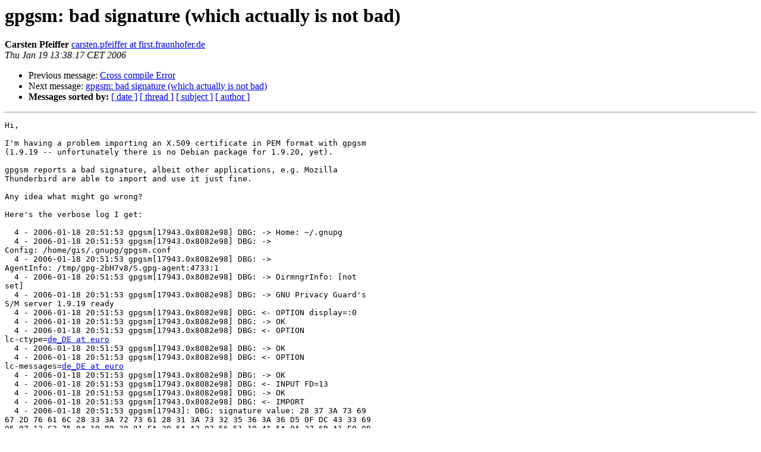

--- FILE ---
content_type: text/html
request_url: https://lists.gnupg.org/pipermail/gnupg-users/2006-January/027822.html
body_size: 7544
content:
<!DOCTYPE HTML PUBLIC "-//W3C//DTD HTML 3.2//EN">
<HTML>
 <HEAD>
   <TITLE> gpgsm: bad signature (which actually is not bad)
   </TITLE>
   <LINK REL="Index" HREF="index.html" >
   <LINK REL="made" HREF="mailto:gnupg-users%40gnupg.org?Subject=gpgsm%3A%20bad%20signature%20%28which%20actually%20is%20not%20bad%29&In-Reply-To=">
   <META NAME="robots" CONTENT="index,nofollow">
   <META http-equiv="Content-Type" content="text/html; charset=us-ascii">
   <LINK REL="Previous"  HREF="027821.html">
   <LINK REL="Next"  HREF="027873.html">
 </HEAD>
 <BODY BGCOLOR="#ffffff">
   <H1>gpgsm: bad signature (which actually is not bad)</H1>
    <B>Carsten Pfeiffer</B> 
    <A HREF="mailto:gnupg-users%40gnupg.org?Subject=gpgsm%3A%20bad%20signature%20%28which%20actually%20is%20not%20bad%29&In-Reply-To="
       TITLE="gpgsm: bad signature (which actually is not bad)">carsten.pfeiffer at first.fraunhofer.de
       </A><BR>
    <I>Thu Jan 19 13:38:17 CET 2006</I>
    <P><UL>
        <LI>Previous message: <A HREF="027821.html">Cross compile Error
</A></li>
        <LI>Next message: <A HREF="027873.html">gpgsm: bad signature (which actually is not bad)
</A></li>
         <LI> <B>Messages sorted by:</B> 
              <a href="date.html#27822">[ date ]</a>
              <a href="thread.html#27822">[ thread ]</a>
              <a href="subject.html#27822">[ subject ]</a>
              <a href="author.html#27822">[ author ]</a>
         </LI>
       </UL>
    <HR>  
<!--beginarticle-->
<PRE>Hi,

I'm having a problem importing an X.509 certificate in PEM format with gpgsm 
(1.9.19 -- unfortunately there is no Debian package for 1.9.20, yet).

gpgsm reports a bad signature, albeit other applications, e.g. Mozilla 
Thunderbird are able to import and use it just fine.

Any idea what might go wrong?

Here's the verbose log I get:

&#160; 4 - 2006-01-18 20:51:53 gpgsm[17943.0x8082e98] DBG: -&gt; Home: ~/.gnupg
&#160; 4 - 2006-01-18 20:51:53 gpgsm[17943.0x8082e98] DBG: -&gt; 
Config: /home/gis/.gnupg/gpgsm.conf
&#160; 4 - 2006-01-18 20:51:53 gpgsm[17943.0x8082e98] DBG: -&gt; 
AgentInfo: /tmp/gpg-2bH7v8/S.gpg-agent:4733:1
&#160; 4 - 2006-01-18 20:51:53 gpgsm[17943.0x8082e98] DBG: -&gt; DirmngrInfo: [not 
set]
&#160; 4 - 2006-01-18 20:51:53 gpgsm[17943.0x8082e98] DBG: -&gt; GNU Privacy Guard's 
S/M server 1.9.19 ready
&#160; 4 - 2006-01-18 20:51:53 gpgsm[17943.0x8082e98] DBG: &lt;- OPTION display=:0
&#160; 4 - 2006-01-18 20:51:53 gpgsm[17943.0x8082e98] DBG: -&gt; OK
&#160; 4 - 2006-01-18 20:51:53 gpgsm[17943.0x8082e98] DBG: &lt;- OPTION 
lc-ctype=<A HREF="http://lists.gnupg.org/mailman/listinfo/gnupg-users">de_DE at euro</A>
&#160; 4 - 2006-01-18 20:51:53 gpgsm[17943.0x8082e98] DBG: -&gt; OK
&#160; 4 - 2006-01-18 20:51:53 gpgsm[17943.0x8082e98] DBG: &lt;- OPTION 
lc-messages=<A HREF="http://lists.gnupg.org/mailman/listinfo/gnupg-users">de_DE at euro</A>
&#160; 4 - 2006-01-18 20:51:53 gpgsm[17943.0x8082e98] DBG: -&gt; OK
&#160; 4 - 2006-01-18 20:51:53 gpgsm[17943.0x8082e98] DBG: &lt;- INPUT FD=13
&#160; 4 - 2006-01-18 20:51:53 gpgsm[17943.0x8082e98] DBG: -&gt; OK
&#160; 4 - 2006-01-18 20:51:53 gpgsm[17943.0x8082e98] DBG: &lt;- IMPORT
&#160; 4 - 2006-01-18 20:51:53 gpgsm[17943]: DBG: signature value: 28 37 3A 73 69 
67 2D 76 61 6C 28 33 3A 72 73 61 28 31 3A 73 32 35 36 3A 36 D5 0F DC 43 33 69 
95 07 12 C2 75 04 19 B9 38 81 EA 30 54 A2 03 56 51 10 41 5A 0A 37 6D A1 E0 08 
C7 30 AE 5E 75 83 F5 C1 E1 F2 A0 B9 27 78 61 DC 6F DC 12 55 D2 AA 10 D1 AC EA 
FB 94 22 7D B2 B0 08 B1 B9 B7 AC 5E CE 4F D0 74 93 9C FE 96 0A 1E 9A 85 AF BA 
53 21 FC 8B 57 1D CF 4F 97 FE 9A C9 A1 CD 8A A9 F0 E5 46 86 DA 17 63 38 36 CC 
0D 95 8B 08 FC E5 97 67 86 C2 E5 DD 8A AE 91 8C C3 53 B9 FB 92 96 35 3F FE 88 
FC 55 23 47 F1 0B 37 5A 9E D8 D9 97 3A 89 D9 19 60 E5 79 58 2F 6A 9D F1 E7 AF 
85 2A AC 05 27 01 54 E4 7F C4 DC 60 BB 62 E6 48 16 06 D8 B9 FB BA 60 8D E4 EF 
01 27 3B 58 22 66 28 C8 CD C0 EA 12 7F 09 71 6D 6B 40 8F EB 28 85 94 47 19 60 
21 AF E0 D7 D5 29 1B 5E 15 F9 CF 53 7A 4E BA E9 9D 1B EF D9 56 3B DB A3 4D 70 
7B F3 AB 72 D0 23 7E 13 A0 43 1C 31 38 7A 28 29 29 29
&#160; 4 - 2006-01-18 20:51:53 gpgsm[17943]: DBG: encoded hash: 00 01 FF FF FF FF 
FF FF FF FF FF FF FF FF FF FF FF FF FF FF FF FF FF FF FF FF FF FF FF FF FF FF 
FF FF FF FF FF FF FF FF FF FF FF FF FF FF FF FF FF FF FF FF FF FF FF FF FF FF 
FF FF FF FF FF FF FF FF FF FF FF FF FF FF FF FF FF FF FF FF FF FF FF FF FF FF 
FF FF FF FF FF FF FF FF FF FF FF FF FF FF FF FF FF FF FF FF FF FF FF FF FF FF 
FF FF FF FF FF FF FF FF FF FF FF FF FF FF FF FF FF FF FF FF FF FF FF FF FF FF 
FF FF FF FF FF FF FF FF FF FF FF FF FF FF FF FF FF FF FF FF FF FF FF FF FF FF 
FF FF FF FF FF FF FF FF FF FF FF FF FF FF FF FF FF FF FF FF FF FF FF FF FF FF 
FF FF FF FF FF FF FF FF FF FF FF FF FF FF FF FF FF FF FF FF FF FF FF FF FF FF 
FF FF FF FF FF FF 00 30 21 30 09 06 05 2B 0E 03 02 1A 05 00 04 14 2C 4A 36 0F 
60 5D 38 21 6F 3D 82 13 39 B4 3F 5F 7B C4 A4 E7
&#160; 4 - 2006-01-18 20:51:53 gpgsm[17943]: DBG: gcry_pk_verify: Falsche 
Unterschrift
&#160; 4 - 2006-01-18 20:51:53 gpgsm[17943]: self-signed certificate has a BAD 
signature: Falsche Unterschrift
&#160; 4 - 2006-01-18 20:51:53 gpgsm[17943]: DBG: BEGIN Certificate `self-signing 
cert':
&#160; 4 - 2006-01-18 20:51:53 gpgsm[17943]: DBG: &#160; &#160; &#160;serial: 01
&#160; 4 - 2006-01-18 20:51:54 gpgsm[17943]: DBG: &#160; notBefore: 2004-03-04 09:22:06
&#160; 4 - 2006-01-18 20:51:54 gpgsm[17943]: DBG: &#160; &#160;notAfter: 2006-12-31 23:00:00
&#160; 4 - 2006-01-18 20:51:54 gpgsm[17943]: DBG: &#160; &#160; &#160;issuer: 
CN=Fraunhofer-Gesellschaft Root-CA v2,O=Fraunhofer,C=DE
&#160; 4 - 2006-01-18 20:51:54 gpgsm[17943]: DBG: &#160; &#160; subject: 
CN=Fraunhofer-Gesellschaft Root-CA v2,O=Fraunhofer,C=DE
&#160; 4 - 2006-01-18 20:51:54 gpgsm[17943]: DBG: &#160; hash algo: 1.2.840.113549.1.1.5
&#160; 4 - 2006-01-18 20:51:54 gpgsm[17943]: DBG: &#160; SHA1 Fingerprint: 
43:50:27:11:E1:13:C6:E5:04:E3:26:A9:A6:9D:F8:A4:3E:73:57:64
&#160; 4 - 2006-01-18 20:51:54 gpgsm[17943]: DBG: END Certificate
&#160; 4 - 2006-01-18 20:51:54 gpgsm[17943]: basic certificate checks failed - not 
imported
&#160; 4 - 2006-01-18 20:51:54 gpgsm[17943.0x8082e98] DBG: -&gt; S IMPORT_PROBLEM 1 
43502711E113C6E504E326A9A69DF8A43E735764
&#160; 4 - 2006-01-18 20:51:54 gpgsm[17943]: total number processed: 1
&#160; 4 - 2006-01-18 20:51:54 gpgsm[17943]: &#160; &#160; &#160; &#160; &#160; not imported: 1

Thanks and best wishes,
Carsten Pfeiffer
-- 
Fraunhofer Institute Computer Architecture and Software Technology, FIRST
Kekul&#233;stra&#223;e 7, 12489 Berlin
Tel.: +49 (0)30 6392-1900, Fax: +49 (0)30 6392-1805
-------------- next part --------------
A non-text attachment was scrubbed...
Name: smime.p7s
Type: application/pkcs7-signature
Size: 2045 bytes
Desc: not available
Url : /pipermail/attachments/20060119/3439c60b/smime.bin
</PRE>










<!--endarticle-->
    <HR>
    <P><UL>
        <!--threads-->
	<LI>Previous message: <A HREF="027821.html">Cross compile Error
</A></li>
	<LI>Next message: <A HREF="027873.html">gpgsm: bad signature (which actually is not bad)
</A></li>
         <LI> <B>Messages sorted by:</B> 
              <a href="date.html#27822">[ date ]</a>
              <a href="thread.html#27822">[ thread ]</a>
              <a href="subject.html#27822">[ subject ]</a>
              <a href="author.html#27822">[ author ]</a>
         </LI>
       </UL>

<hr>
<a href="http://lists.gnupg.org/mailman/listinfo/gnupg-users">More information about the Gnupg-users
mailing list</a><br>
</body></html>
